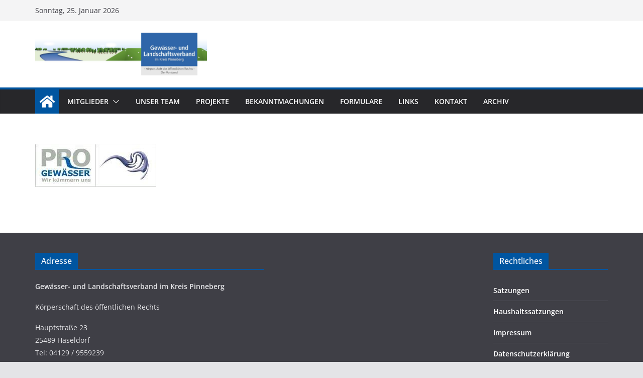

--- FILE ---
content_type: text/javascript
request_url: https://gulv-pi.de/wp-content/plugins/ultimate-member/assets/js/um-modal.min.js?ver=2.8.7
body_size: 1118
content:
jQuery(document).ready(function(){jQuery(document).on("click",".um-popup-overlay",function(){remove_Modal()}),jQuery(document).on("click",'.um-modal-overlay, a[data-action="um_remove_modal"]',function(){um_remove_modal()}),jQuery(document).on("click",'a[data-modal^="um_"], span[data-modal^="um_"], .um-modal:not(:has(.um-form)) a',function(e){return e.preventDefault(),!1}),jQuery(document).on("click",".um-finish-upload.file:not(.disabled)",function(){var e=jQuery(this).attr("data-key"),a=jQuery(this).parents(".um-modal-body").find(".um-single-file-preview").html(),a=(um_remove_modal(),jQuery(".um-single-file-preview[data-key="+e+"]").fadeIn().html(a),jQuery(".um-field[data-key="+e+"]").find(".um-single-fileinfo a").data("file"));jQuery(".um-single-file-preview[data-key="+e+"]").parents(".um-field").find(".um-btn-auto-width").html(jQuery(this).attr("data-change")),jQuery(".um-single-file-preview[data-key="+e+"]").parents(".um-field").find('input[type="hidden"]').val(a)}),jQuery(document).on("click",".um-finish-upload.image:not(.disabled)",function(){var a,e,t=jQuery(this),i=jQuery(this).attr("data-key"),r=jQuery(this).parents(".um-modal-body").find(".um-single-image-preview"),u=r.find("img").attr("src"),r=r.find("img").data("file"),d=0,m=(jQuery(this).parents("#um_upload_single").data("user_id")&&(d=jQuery(this).parents("#um_upload_single").data("user_id")),0),n="";1===jQuery('div.um-field-image[data-key="'+i+'"]').length&&(m=(e=jQuery('div.um-field-image[data-key="'+i+'"]').closest(".um-form")).find('input[name="form_id"]').val(),n=e.attr("data-mode")),0<jQuery(".cropper-hidden").length&&UM.frontend.cropper.obj?(e=UM.frontend.cropper.obj.getData(),e=Math.round(e.x)+","+Math.round(e.y)+","+Math.round(e.width)+","+Math.round(e.height),jQuery(this).html(jQuery(this).attr("data-processing")).addClass("disabled"),jQuery.ajax({url:wp.ajax.settings.url,type:"POST",dataType:"json",data:{action:"um_resize_image",src:u,coord:e,user_id:d,key:i,set_id:m,set_mode:n,nonce:um_scripts.nonce},success:function(e){e.success&&(a=new Date,"profile_photo"===i?jQuery(".um-profile-photo-img img").attr("src",e.data.image.source_url+"?"+a.getTime()):"cover_photo"===i&&(jQuery(".um-cover-e").empty().html('<img src="'+e.data.image.source_url+"?"+a.getTime()+'" alt="" />'),jQuery(".um").hasClass("um-editing"))&&jQuery(".um-cover-overlay").show(),jQuery(".um-single-image-preview[data-key="+i+"]").fadeIn().find("img").attr("src",e.data.image.source_url+"?"+a.getTime()),um_remove_modal(),jQuery("img.cropper-invisible").remove(),jQuery(".um-single-image-preview[data-key="+i+"]").parents(".um-field").find(".um-btn-auto-width").html(t.attr("data-change")),jQuery(".um-single-image-preview[data-key="+i+"]").parents(".um-field").find('input[type="hidden"]').val(e.data.image.filename))}})):(a=new Date,jQuery(".um-single-image-preview[data-key="+i+"]").fadeIn().find("img").attr("src",u+"?"+a.getTime()),um_remove_modal(),jQuery(".um-single-image-preview[data-key="+i+"]").parents(".um-field").find(".um-btn-auto-width").html(t.attr("data-change")),jQuery(".um-single-image-preview[data-key="+i+"]").parents(".um-field").find("input[type=hidden]").val(r))}),jQuery(document.body).on("click",'a[data-modal^="um_"], span[data-modal^="um_"]',function(e){var a=jQuery(this).attr("data-modal"),t="normal";jQuery(this).data("modal-size")&&(t=jQuery(this).data("modal-size")),jQuery(this).data("modal-copy")&&(jQuery("#"+a).html(jQuery(this).parents(".um-field").find(".um-modal-hidden-content").html()),jQuery(this).parents(".um-profile-photo").attr("data-user_id")&&jQuery("#"+a).attr("data-user_id",jQuery(this).parents(".um-profile-photo").attr("data-user_id")),jQuery(this).parents(".um-cover").attr("data-ratio")&&jQuery("#"+a).attr("data-ratio",jQuery(this).parents(".um-cover").attr("data-ratio")),jQuery(this).parents(".um-cover").attr("data-user_id")&&jQuery("#"+a).attr("data-user_id",jQuery(this).parents(".um-cover").attr("data-user_id")),0<jQuery('input[type="hidden"][name="user_id"]').length)&&jQuery("#"+a).attr("data-user_id",jQuery('input[type="hidden"][name="user_id"]').val()),um_new_modal(a,t)})});